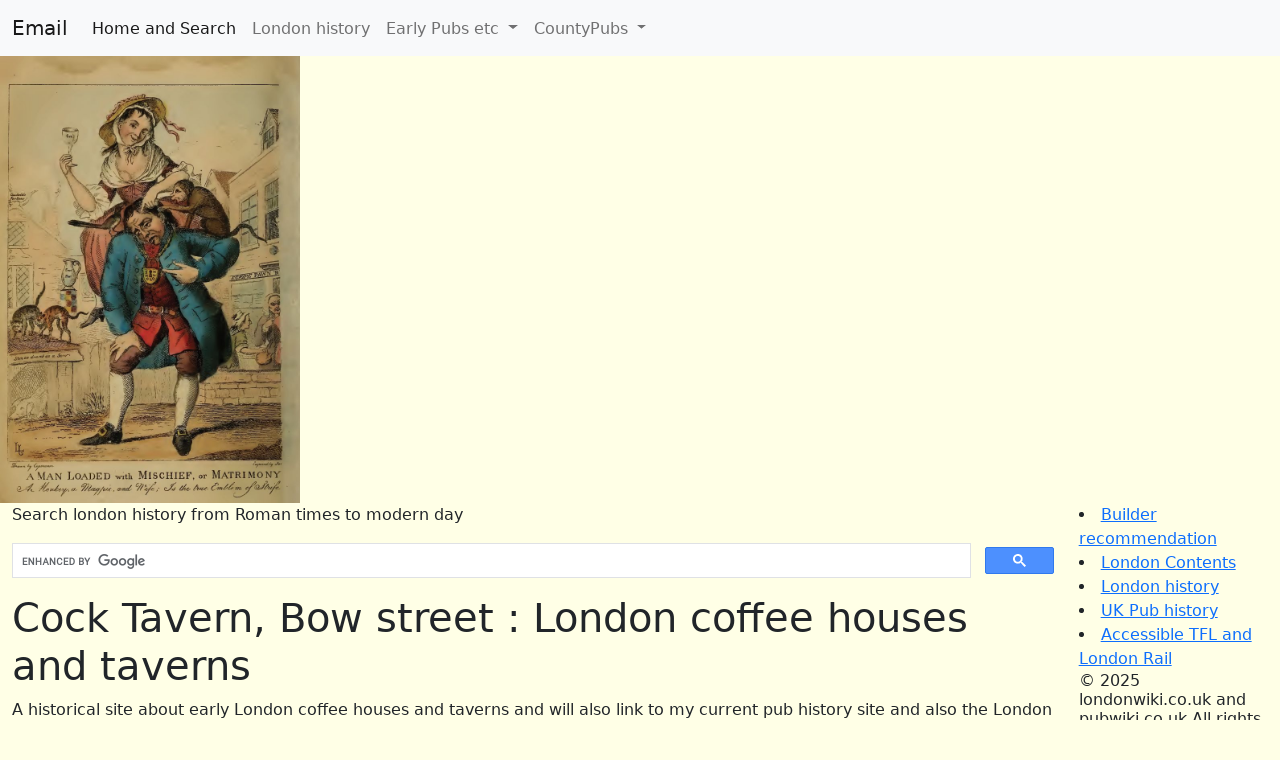

--- FILE ---
content_type: text/html
request_url: https://londonwiki.co.uk/Taverns/CockTavernBow.shtml
body_size: 3210
content:
<!DOCTYPE html>
<html>
<head>
<meta charset="UTF-8">
<title>Cock Tavern, Bow street : London coffee houses and taverns</title>
     <meta name="viewport" content="width=device-width, initial-scale=1.0">
<meta charset="utf-8">
<meta name="Author" CONTENT="london history from Roman times to modern day, Kevan Wilding">
<meta name="revisit-after" content="5 days">
<meta name="robots" content="index, follow">
<meta name="Robots" content="All">

<link href="https://cdn.jsdelivr.net/npm/bootstrap@5.2.3/dist/css/bootstrap.min.css" rel="stylesheet">
<link rel="stylesheet" type="text/css" />
<style>
.img-responsive {
max-width:100%;
height:auto
}
img {
max-width:100%;
height:auto
}
li a{line-height:1.8;}@media(min-width:60em){li a{line-height:1.2;}}a
p a{line-height:1.8;}@media(min-width:60em){li a{line-height:1.2;}}
</style>
<body style="background-color: rgb(255, 255, 230)">

<nav class="navbar navbar-expand-lg navbar-light bg-light">
<div class="container-fluid">
<a class="navbar-brand" href="mailto:essex1841@outlook.com">Email</a>
<button class="navbar-toggler" type="button" data-bs-toggle="collapse" data-bs-target="#navbarSupportedContent" aria-controls="navbarSupportedContent" aria-expanded="false" aria-label="Toggle navigation">
<span class="navbar-toggler-icon"></span>
</button>
<div class="collapse navbar-collapse" id="navbarSupportedContent">
<ul class="navbar-nav me-auto mb-2 mb-lg-0">
<li class="nav-item">
<a class="nav-link active" aria-current="page" href="/index.shtml">Home and Search</a>
</li>

<li class="nav-item">
<a class="nav-link" href="https://londonwiki.co.uk/index.shtml">London history</a>
</li>


<li class="nav-item dropdown">
<a class="nav-link dropdown-toggle" href="#" id="navbarDropdown1" role="button" data-bs-toggle="dropdown" aria-expanded="false">
Early Pubs etc
</a>
<ul class="dropdown-menu" aria-labelledby="Main Links">
<li><a class="dropdown-item" href="/LondonPubs/index.shtml">London Pub history</a></li>

<li><a class="dropdown-item" href="https://londonwiki.co.uk/LondonMaps/index.shtml">Oldest pubs of London 1677 to 1746</a></li>
<li><a class="dropdown-item" href="https://londonwiki.co.uk/LondonMaps/Morgans1682.shtml">Key to the Morgans map of London in 1682</a></li>
<li><a class="dropdown-item" href="https://londonwiki.co.uk/Maitland1756.shtml">Survey of London in 1756</a></li>
<li><a class="dropdown-item" href="https://londonwiki.co.uk/Holdens/index.shtml">Holdens directory in 1805 - 1811</a></li>
<li><a class="dropdown-item" href="https://londonwiki.co.uk/streets1832/index.shtml">1832 Street directory</a></li>

<li><a class="dropdown-item" href="https://deadpubs.co.uk/Tokens/index.shtml">Early London pub tokens</a></li>
<li><a class="dropdown-item" href="https://deadpubs.co.uk/PepysTaverns.shtml">Pepys Taverns</a></li>
<li><a class="dropdown-item" href="https://deadpubs.co.uk/Lodges/index.shtml">Masonic Taverns & Coffee Houses</a></li>
<li><a class="dropdown-item" href="https://deadpubs.co.uk/index.shtml">Southwark Taverns</a></li>
<li><hr class="dropdown-divider"></li>
<li><a class="dropdown-item" href="https://essex1841.com//cosford/index.shtml">Cosford database</a></li>
<li><a class="dropdown-item" href="https://stepfreerail.com//Stations.shtml">Step free Stations</a></li>
<li><a class="dropdown-item" href="https://discovery.nationalarchives.gov.uk/">National Archives</a></li>

</ul>
</li>

<li class="nav-item dropdown">
<a class="nav-link dropdown-toggle" href="#" id="navbarDropdown2" role="button" data-bs-toggle="dropdown" aria-expanded="false">
CountyPubs
</a>
<ul class="dropdown-menu" aria-labelledby="CountyPubs">
 <li><a class="dropdown-item" href="https://pubwiki.co.uk/LondonPubs/index.shtml">London Pub history</a></li>
 <li><a class="dropdown-item" href="https://pubwiki.co.uk/EssexPubs/pubindex.shtml">Essex Pub history</a></li>
 <li><a class="dropdown-item" href="https://pubwiki.co.uk/Middlesex/index.shtml">Middlesex Pub history</a></li>
<li><a class="dropdown-item" href="https://pubwiki.co.uk/Berkshire/index.shtml">Berkshire Pubs</a></li>
 <li><a class="dropdown-item" href="https://pubwiki.co.uk/Buckinghamshire/index.shtml">Buckinghamshire Pubs</a></li>
<li><a class="dropdown-item" href="https://pubwiki.co.uk/HertsPubs/index.shtml">Hertfordshire Pubs</a></li>
<li><a class="dropdown-item" href="https://pubwiki.co.uk/KentPubs/KentAZ.shtml">Kent Pubs</a></li>
</ul>
</li>

</ul>

</div>
</div>
</nav>
<!-- end of nav-->

<!-- Full Page Image Header with Vertically Centered Content -->
<header class="masthead">
<!-- <img src="/ManLoaded.jpg" alt="Man Loaded with Mischielf" class="responsive"> -->
<img width="300" height="450" loading="lazy" src="/ManLoaded.jpg " 
 srcset="/ManLoaded.jpg 1024w, 
 /ManLoaded-600.jpg 640w, 
 /ManLoaded-300.jpg 320w" 
  alt="Man Loaded with Mischielf" class="responsive"/>

  <div class="container h-40">
<div class="row h-40 align-items-center">
  <div class="col-12 text-center">

  </div>
</div>
  </div>
</header>
<body>
<div class="container-fluid">
<div class="row">
 <div class="col-sm-10">

<script src="https://cdn.jsdelivr.net/npm/bootstrap@5.2.3/dist/js/bootstrap.bundle.min.js" ></script>
<script src="https://ajax.googleapis.com/ajax/libs/jquery/3.5.1/jquery.min.js"></script>
<p>Search london history from Roman times to modern day
<script async src='https://cse.google.com/cse.js?cx=partner-pub-9441675526330198:8517910811'></script>
<div class="gcse-searchbox-only"></div></p>

     
 


<meta name="keywords" content="Cock Tavern, Bow street : London coffee houses and taverns ">
<meta name="description" content="Cock Tavern, Bow street : London coffee houses and taverns ">

<body>
<h1>Cock Tavern, Bow street : London coffee houses and taverns</h1>
<p>A historical site about early London coffee houses and taverns
and will also link to my current pub history site and also the London street
directory</p>
<p>
   THE COCK TAVERN, IN BOW STREET. <br>
<br>
This Tavern, of indecent notoriety, was situated about the middle of the east
side of Bow street, then consisting of very good houses, well inhabited, and
resorted to by gentry for lodgings. Here Wycherley and his first wife, the
Countess of Drogheda, lodged over against the Cock, &quot; whither, if he at any time
were with his friends, he was obliged to leave the windows open, that the lady
might see there was no woman in the company, or she would be immediately in a
downright raving condition.&quot; <br>
(Dennis&#39;s Letters.) <br>
<br>
The Cock Tavern was the resort of the rakes and Mohocks of that day, when the
house was kept by a woman called &quot; Oxford Kate.&quot; Here took place the indecent
exposure, which has been told by Johnson, in his life of Sackville, Lord Dorset.
&quot; Sackville, who was then Lord Buckhurst, with Sir Charles Sedley, and Sir
Thomas Ogle, got drunk at the Cock, in Bow-street, by Covent-garden, and going
into the balcony, exposed themselves to the company in very indecent postures.
At last, as they grew warmer, Sedley stood forth naked, and harangued the
populace in such profane language, that the public indignation was awakened ;
the crowd attempted to force the door, and being repulsed, drove in the
performers with stones, and broke the windows of the house. For this
misdemeanour they were indicted, and Sedley was fined five hundred pounds ; what
was the sentence of the others is not known. Sedley employed Killegrew and
another to procure a remission of the King, but (mark the friendship of the
dissolute !) they begged the fine for themselves, and exacted it to the last
groat.&quot; <br>
<br>
Sir John Coventry had supped at the Cock Tavern, on the night when, in his way
home, his nose was cut to the bone, at the corner of Suffolk-street, in the
Haymarket, &quot;for reflecting on the King, who, therefore, determined to set a mark
upon him : &quot; he was watched; when attacked, he stood up to the wall, and
snatched the flambeau out of the servant&#39;s hands, and with that in one hand, and
the sword in the other, he defended himself, but was soon disarmed, and his nose
was cut to the bone ; it was so well sewed up, that the scar was scarce to be
discerned. This attempt at assassination occasioned the Coventry Act, 22 and 23
Car. II. c. 1, by which specific provisions were made against the offence of
maiming, cutting off, or disabling, a limb or member. <br>
<br>

   <br>
<p>
   References :&nbsp;
Lots of references are made to two sources on the
	<a href="https://archive.org/search.php?query=London%20coffee%20houses">internet archive
	</a>:<br>
Edward Callows, Old London Taverns &amp; <br>
John Timbs, Club life of London Volume 2<br>
</p>

   <br>
And Last updated on: Wednesday, 02-Oct-2024 13:06:55 BST
		<hr />
<p>Trying to avoid privacy and cookie settings overwriting content</p>
<br/>

<br/>
<hr />
</div>
<div class="col-sm-2"
 <ol>
  <li><a href="https://www.dpearcebuilders.co.uk/gallery">Builder recommendation</a></li>
  <li><a href="https://londonwiki.co.uk/contents.shtml">London Contents</a></li>
  <li><a href="https://londonwiki.co.uk/index.shtml">London history</a></li>
 <li><a href="https://pubwiki.co.uk/index.shtml">UK Pub history</a></li>
 <li><a href="https://stepfreerail.com">Accessible TFL and London Rail</a></li>

 </ol>

 <div>

</div>
<footer>
<h6>&copy; 2025 londonwiki.co.uk and pubwiki.co.uk  All rights reserved.<br>
Created and maintained by Kevan Wilding.<br>
Independent historical research, compilation, and analysis since the early 2000s. </h6>

</footer>
</html>



</body>
</html>
